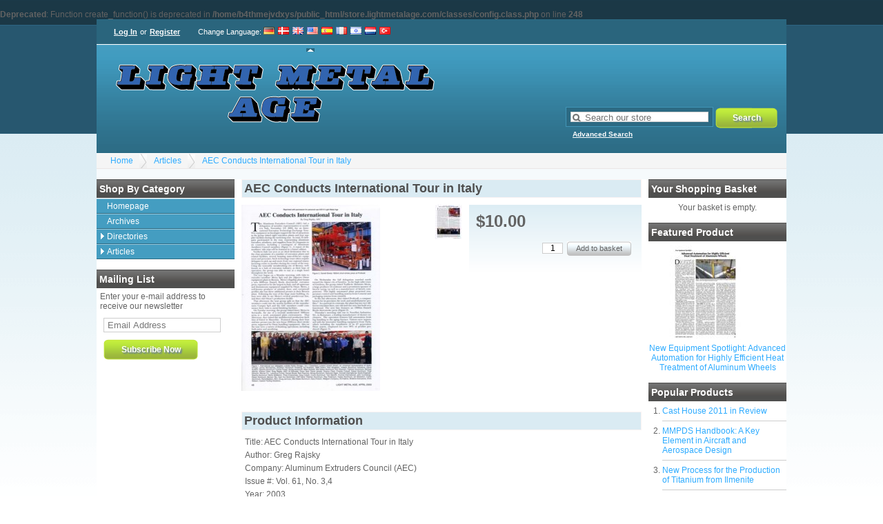

--- FILE ---
content_type: text/html; charset=UTF-8
request_url: https://store.lightmetalage.com/index.php?_a=product&product_id=589
body_size: 3946
content:

<br />
<b>Deprecated</b>:  Function create_function() is deprecated in <b>/home/b4thmejvdxys/public_html/store.lightmetalage.com/classes/config.class.php</b> on line <b>248</b><br />
<!DOCTYPE html>
<html xmlns="http://www.w3.org/1999/xhtml" dir="ltr" lang="en-US">
  <head>
	<title>Light Metal Age Store</title>
	<link rel="canonical" href="https://store.lightmetalage.com/index.php?_a=product&product_id=589" />
	<link rel="shortcut icon" href="https://store.lightmetalage.com/favicon.ico" type="image/x-icon" />
	<link rel="stylesheet" type="text/css" href="https://store.lightmetalage.com/skins/kurouto/styles/common.css" media="screen" />
	<link rel="stylesheet" type="text/css" href="https://store.lightmetalage.com/skins/kurouto/styles/blue/layout.css" media="screen" />
	<link rel="stylesheet" type="text/css" href="https://store.lightmetalage.com/js/styles/styles.php" media="screen" />
		<!--[if IE 7]><link rel="stylesheet" type="text/css" href="https://store.lightmetalage.com/skins/kurouto/styles/ie7.css" media="screen" /><![endif]-->
	<meta http-equiv="Content-Type" content="text/html;charset=utf-8" />
	<meta name="description" content="Light Metal Age Magazine" />
	<meta name="keywords" content="aluminum, magnesium, light metal" />
	<meta name="robots" content="index, follow" />
	<meta name="generator" content="cubecart" />
			<script>
(function(i,s,o,g,r,a,m){i['GoogleAnalyticsObject']=r;i[r]=i[r]||function(){
(i[r].q=i[r].q||[]).push(arguments)},i[r].l=1*new Date();a=s.createElement(o),
m=s.getElementsByTagName(o)[0];a.async=1;a.src=g;m.parentNode.insertBefore(a,m)
})(window,document,'script','//www.google-analytics.com/analytics.js','ga');
ga('create', 'UA-8506647-1', 'auto');  // Replace with your property ID.
ga('send', 'pageview');
</script>
	  </head>
<body>
  <div id="page_wrapper">
	<div id="account">
	  <div id="session">
    <p>
	<a href="https://store.lightmetalage.com/index.php?_a=login" title="Log In">Log In</a> or
	<a href="https://store.lightmetalage.com/index.php?_a=register" title="Register">Register</a>
  </p>
  </div>  <div id="language_select">
  <span class="title">Change Language</span>:
    <a href="https://store.lightmetalage.com/index.php?_a=product&product_id=589&set_language=de-DE" title="
      Deutsch
    " class="">
	<img src="https://store.lightmetalage.com/language/flags/de-DE.png" alt="
      Deutsch
    " id="language_de-DE" />
  </a>
    <a href="https://store.lightmetalage.com/index.php?_a=product&product_id=589&set_language=dk-DK" title="
      Dansk
    " class="">
	<img src="https://store.lightmetalage.com/language/flags/dk-DK.png" alt="
      Dansk
    " id="language_dk-DK" />
  </a>
    <a href="https://store.lightmetalage.com/index.php?_a=product&product_id=589&set_language=en-GB" title="
      English (UK)
    " class="">
	<img src="https://store.lightmetalage.com/language/flags/en-GB.png" alt="
      English (UK)
    " id="language_en-GB" />
  </a>
    <a href="https://store.lightmetalage.com/index.php?_a=product&product_id=589&set_language=en-US" title="English (US)" class="current">
	<img src="https://store.lightmetalage.com/language/flags/en-US.png" alt="English (US)" id="language_en-US" />
  </a>
    <a href="https://store.lightmetalage.com/index.php?_a=product&product_id=589&set_language=es-ES" title="
      Español
    " class="">
	<img src="https://store.lightmetalage.com/language/flags/es-ES.png" alt="
      Español
    " id="language_es-ES" />
  </a>
    <a href="https://store.lightmetalage.com/index.php?_a=product&product_id=589&set_language=fr-FR" title="
      Française
    " class="">
	<img src="https://store.lightmetalage.com/language/flags/fr-FR.png" alt="
      Française
    " id="language_fr-FR" />
  </a>
    <a href="https://store.lightmetalage.com/index.php?_a=product&product_id=589&set_language=he-IL" title="עברית (ישראל)" class="">
	<img src="https://store.lightmetalage.com/language/flags/he-IL.png" alt="עברית (ישראל)" id="language_he-IL" />
  </a>
    <a href="https://store.lightmetalage.com/index.php?_a=product&product_id=589&set_language=nl-NL" title="
      Dutch
    " class="">
	<img src="https://store.lightmetalage.com/language/flags/nl-NL.png" alt="
      Dutch
    " id="language_nl-NL" />
  </a>
    <a href="https://store.lightmetalage.com/index.php?_a=product&product_id=589&set_language=tr-TR" title="
      Türkçe
    " class="">
	<img src="https://store.lightmetalage.com/language/flags/tr-TR.png" alt="
      Türkçe
    " id="language_tr-TR" />
  </a>
  </div>
	</div>
	<div id="header">
	  <div id="quick_search">
  <form action="/index.php" method="get">
	<span class="search"><input name="search[keywords]" type="text" id="keywords" title="Search our store" size="18" /></span>
	<input type="hidden" name="_a" value="category" />
	<input class="search" type="submit" value="Search" />
	<p class="advanced"><a href="https://store.lightmetalage.com/index.php?_a=search">Advanced Search</a></p>
	  </form>
</div>
	  <p class="logo"><a href="https://store.lightmetalage.com"><img src="/images/logos/KitaBlue.png" alt="Light Metal Age Store" /></a></p>
	</div>
	<div id="breadcrumb">
	  <ul>
		<li><a href="https://store.lightmetalage.com">Home</a></li>
				<li><a href="https://store.lightmetalage.com/index.php?_a=category&amp;cat_id=2">Articles</a></li>
				<li><a href="https://store.lightmetalage.com/index.php?_a=product&product_id=589">AEC Conducts International Tour in Italy</a></li>
			  </ul>
	</div>

	<div class="product_wrapper">
	  <div class="sidebar" id="sidebar_left">
		<div>
  <h3>Shop by Category</h3>
  <ul id="menu" class="accordion">
	<li><a href="https://store.lightmetalage.com/index.php" title="Homepage">Homepage</a></li>

	<li>
  <a href="https://store.lightmetalage.com/index.php?_a=category&amp;cat_id=87" title="Archives">Archives</a>
  </li><li>
  <a href="https://store.lightmetalage.com/index.php?_a=category&amp;cat_id=15" title="Directories">Directories</a>
    <ul><li>
  <a href="https://store.lightmetalage.com/index.php?_a=category&amp;cat_id=39" title="2017">2017</a>
  </li></ul>
  </li><li>
  <a href="https://store.lightmetalage.com/index.php?_a=category&amp;cat_id=2" title="Articles">Articles</a>
    <ul><li>
  <a href="https://store.lightmetalage.com/index.php?_a=category&amp;cat_id=88" title="Tables">Tables</a>
  </li><li>
  <a href="https://store.lightmetalage.com/index.php?_a=category&amp;cat_id=80" title="2022">2022</a>
    <ul><li>
  <a href="https://store.lightmetalage.com/index.php?_a=category&amp;cat_id=81" title="February 2022">February 2022</a>
  </li></ul>
  </li><li>
  <a href="https://store.lightmetalage.com/index.php?_a=category&amp;cat_id=73" title="2021">2021</a>
    <ul><li>
  <a href="https://store.lightmetalage.com/index.php?_a=category&amp;cat_id=79" title="December 2021">December 2021</a>
  </li><li>
  <a href="https://store.lightmetalage.com/index.php?_a=category&amp;cat_id=78" title="October 2021">October 2021</a>
  </li><li>
  <a href="https://store.lightmetalage.com/index.php?_a=category&amp;cat_id=77" title="August 2021">August 2021</a>
  </li><li>
  <a href="https://store.lightmetalage.com/index.php?_a=category&amp;cat_id=76" title="June 2021">June 2021</a>
  </li><li>
  <a href="https://store.lightmetalage.com/index.php?_a=category&amp;cat_id=75" title="April 2021">April 2021</a>
  </li><li>
  <a href="https://store.lightmetalage.com/index.php?_a=category&amp;cat_id=74" title="Feb 2021">Feb 2021</a>
  </li></ul>
  </li><li>
  <a href="https://store.lightmetalage.com/index.php?_a=category&amp;cat_id=61" title="2020">2020</a>
    <ul><li>
  <a href="https://store.lightmetalage.com/index.php?_a=category&amp;cat_id=72" title="December 2020">December 2020</a>
  </li><li>
  <a href="https://store.lightmetalage.com/index.php?_a=category&amp;cat_id=70" title="October 2020">October 2020</a>
  </li><li>
  <a href="https://store.lightmetalage.com/index.php?_a=category&amp;cat_id=69" title="August 2020">August 2020</a>
  </li><li>
  <a href="https://store.lightmetalage.com/index.php?_a=category&amp;cat_id=68" title="June 2020">June 2020</a>
  </li><li>
  <a href="https://store.lightmetalage.com/index.php?_a=category&amp;cat_id=66" title="April 2020">April 2020</a>
  </li><li>
  <a href="https://store.lightmetalage.com/index.php?_a=category&amp;cat_id=65" title="February 2020">February 2020</a>
  </li><li>
  <a href="https://store.lightmetalage.com/index.php?_a=category&amp;cat_id=64" title="January 2020">January 2020</a>
  </li></ul>
  </li><li>
  <a href="https://store.lightmetalage.com/index.php?_a=category&amp;cat_id=54" title="2019">2019</a>
    <ul><li>
  <a href="https://store.lightmetalage.com/index.php?_a=category&amp;cat_id=60" title="December 2019">December 2019</a>
  </li><li>
  <a href="https://store.lightmetalage.com/index.php?_a=category&amp;cat_id=59" title="October 2019">October 2019</a>
  </li><li>
  <a href="https://store.lightmetalage.com/index.php?_a=category&amp;cat_id=58" title="August 2019">August 2019</a>
  </li><li>
  <a href="https://store.lightmetalage.com/index.php?_a=category&amp;cat_id=57" title="June 2019">June 2019</a>
  </li><li>
  <a href="https://store.lightmetalage.com/index.php?_a=category&amp;cat_id=56" title="April 2019">April 2019</a>
  </li><li>
  <a href="https://store.lightmetalage.com/index.php?_a=category&amp;cat_id=55" title="February 2019">February 2019</a>
  </li></ul>
  </li><li>
  <a href="https://store.lightmetalage.com/index.php?_a=category&amp;cat_id=46" title="2018">2018</a>
    <ul><li>
  <a href="https://store.lightmetalage.com/index.php?_a=category&amp;cat_id=53" title="December 2018">December 2018</a>
  </li><li>
  <a href="https://store.lightmetalage.com/index.php?_a=category&amp;cat_id=51" title="October 2018">October 2018</a>
  </li><li>
  <a href="https://store.lightmetalage.com/index.php?_a=category&amp;cat_id=50" title="August 2018">August 2018</a>
  </li><li>
  <a href="https://store.lightmetalage.com/index.php?_a=category&amp;cat_id=49" title="June 2018">June 2018</a>
  </li><li>
  <a href="https://store.lightmetalage.com/index.php?_a=category&amp;cat_id=48" title="April 2018">April 2018</a>
  </li><li>
  <a href="https://store.lightmetalage.com/index.php?_a=category&amp;cat_id=47" title="February 2018">February 2018</a>
  </li></ul>
  </li><li>
  <a href="https://store.lightmetalage.com/index.php?_a=category&amp;cat_id=37" title="2017">2017</a>
    <ul><li>
  <a href="https://store.lightmetalage.com/index.php?_a=category&amp;cat_id=45" title="December 2017">December 2017</a>
  </li><li>
  <a href="https://store.lightmetalage.com/index.php?_a=category&amp;cat_id=44" title="October 2017">October 2017</a>
  </li><li>
  <a href="https://store.lightmetalage.com/index.php?_a=category&amp;cat_id=43" title="August 2017">August 2017</a>
  </li><li>
  <a href="https://store.lightmetalage.com/index.php?_a=category&amp;cat_id=42" title="June 2017">June 2017</a>
  </li><li>
  <a href="https://store.lightmetalage.com/index.php?_a=category&amp;cat_id=40" title="April 2017">April 2017</a>
  </li><li>
  <a href="https://store.lightmetalage.com/index.php?_a=category&amp;cat_id=38" title="February 2017">February 2017</a>
  </li></ul>
  </li><li>
  <a href="https://store.lightmetalage.com/index.php?_a=category&amp;cat_id=28" title="2016">2016</a>
    <ul><li>
  <a href="https://store.lightmetalage.com/index.php?_a=category&amp;cat_id=36" title="December 2016">December 2016</a>
  </li><li>
  <a href="https://store.lightmetalage.com/index.php?_a=category&amp;cat_id=35" title="October 2016">October 2016</a>
  </li><li>
  <a href="https://store.lightmetalage.com/index.php?_a=category&amp;cat_id=34" title="August 2016">August 2016</a>
  </li><li>
  <a href="https://store.lightmetalage.com/index.php?_a=category&amp;cat_id=33" title="June 2016">June 2016</a>
  </li><li>
  <a href="https://store.lightmetalage.com/index.php?_a=category&amp;cat_id=31" title="April 2016">April 2016</a>
  </li><li>
  <a href="https://store.lightmetalage.com/index.php?_a=category&amp;cat_id=30" title="February 2016">February 2016</a>
  </li><li>
  <a href="https://store.lightmetalage.com/index.php?_a=category&amp;cat_id=29" title="January 2016">January 2016</a>
  </li></ul>
  </li><li>
  <a href="https://store.lightmetalage.com/index.php?_a=category&amp;cat_id=21" title="2015">2015</a>
    <ul><li>
  <a href="https://store.lightmetalage.com/index.php?_a=category&amp;cat_id=27" title="December 2015">December 2015</a>
  </li><li>
  <a href="https://store.lightmetalage.com/index.php?_a=category&amp;cat_id=26" title="October 2015">October 2015</a>
  </li><li>
  <a href="https://store.lightmetalage.com/index.php?_a=category&amp;cat_id=25" title="Aug 2015">Aug 2015</a>
  </li><li>
  <a href="https://store.lightmetalage.com/index.php?_a=category&amp;cat_id=24" title="June 2015">June 2015</a>
  </li><li>
  <a href="https://store.lightmetalage.com/index.php?_a=category&amp;cat_id=23" title="April 2015">April 2015</a>
  </li><li>
  <a href="https://store.lightmetalage.com/index.php?_a=category&amp;cat_id=22" title="Feb 2015">Feb 2015</a>
  </li></ul>
  </li><li>
  <a href="https://store.lightmetalage.com/index.php?_a=category&amp;cat_id=8" title="2014">2014</a>
    <ul><li>
  <a href="https://store.lightmetalage.com/index.php?_a=category&amp;cat_id=20" title="December-2014">December-2014</a>
  </li><li>
  <a href="https://store.lightmetalage.com/index.php?_a=category&amp;cat_id=18" title="October-2014">October-2014</a>
  </li><li>
  <a href="https://store.lightmetalage.com/index.php?_a=category&amp;cat_id=17" title="August - 2014">August - 2014</a>
  </li><li>
  <a href="https://store.lightmetalage.com/index.php?_a=category&amp;cat_id=14" title="June - 2014">June - 2014</a>
  </li><li>
  <a href="https://store.lightmetalage.com/index.php?_a=category&amp;cat_id=11" title="February - 2014">February - 2014</a>
  </li><li>
  <a href="https://store.lightmetalage.com/index.php?_a=category&amp;cat_id=9" title="April - 2014">April - 2014</a>
  </li></ul>
  </li><li>
  <a href="https://store.lightmetalage.com/index.php?_a=category&amp;cat_id=4" title="Aluminium">Aluminium</a>
  </li><li>
  <a href="https://store.lightmetalage.com/index.php?_a=category&amp;cat_id=5" title="Magnesium">Magnesium</a>
  </li><li>
  <a href="https://store.lightmetalage.com/index.php?_a=category&amp;cat_id=6" title="Titanium">Titanium</a>
  </li><li>
  <a href="https://store.lightmetalage.com/index.php?_a=category&amp;cat_id=7" title="Free Articles">Free Articles</a>
  </li></ul>
  </li>

		  </ul>
</div>
		
		<div id="mailing_list">
  <h3>Mailing List</h3>
    <form action="https://store.lightmetalage.com/index.php?_a=product&product_id=589" method="post">
	<p>Enter your e-mail address to receive our newsletter</p>
	<p class="input"><input name="subscribe" type="text" class="textbox required" size="18" maxlength="250" title="Email Address"/></p>
	<p><input type="submit" class="submit" value="Subscribe Now" /></p>
  </form>
  </div>
	  </div>
	  <div class="sidebar" id="sidebar_right">
		<div id="basket_summary">
  <h3>Your Shopping Basket</h3>
    <p style="text-align: center;">Your basket is empty.</p>
  </div>
		<div id="featured_product">
  <h3>Featured Product</h3>
  <p class="image">
	<a href="https://store.lightmetalage.com/index.php?_a=product&product_id=1344" title="New Equipment Spotlight: Advanced Automation for Highly Efficient Heat Treatment of Aluminum Wheels">
	  <img src="https://store.lightmetalage.com/images/cache/2021/June_2021/LMA_JUN_2021_p53_SPOT_Adv_Automation_HT_page1.138.jpeg" alt="New Equipment Spotlight: Advanced Automation for Highly Efficient Heat Treatment of Aluminum Wheels" />
	</a>
  </p>
  <p class="title"><a href="https://store.lightmetalage.com/index.php?_a=product&product_id=1344" title="New Equipment Spotlight: Advanced Automation for Highly Efficient Heat Treatment of Aluminum Wheels">New Equipment Spotlight: Advanced Automation for Highly Efficient Heat Treatment of Aluminum Wheels</a></p>
</div>
		<div id="popular_products">
  <h3>Popular Products</h3>
  <ol>
		<li><a href="https://store.lightmetalage.com/index.php?_a=product&product_id=347" title="Cast House 2011 in Review">Cast House 2011 in Review</a></li>
		<li><a href="https://store.lightmetalage.com/index.php?_a=product&product_id=410" title="MMPDS Handbook: A Key Element in Aircraft and Aerospace Design">MMPDS Handbook: A Key Element in Aircraft and Aerospace Design</a></li>
		<li><a href="https://store.lightmetalage.com/index.php?_a=product&product_id=281" title="New Process for the Production of Titanium from Ilmenite">New Process for the Production of Titanium from Ilmenite</a></li>
		<li><a href="https://store.lightmetalage.com/index.php?_a=product&product_id=429" title="Adding Value to Extrusions by Friction Stir Welding: Sapa Extrusions North America and HFW Join Forces">Adding Value to Extrusions by Friction Stir Welding: Sapa Extrusions North America and HFW Join Forces</a></li>
		<li><a href="https://store.lightmetalage.com/index.php?_a=product&product_id=467" title="Aluminicaste – New Remelt in Mexico: World Class Supplier of Extrusion, Rolling, and Forging Ingot">Aluminicaste – New Remelt in Mexico: World Class Supplier of Extrusion, Rolling, and Forging Ingot</a></li>
		<li><a href="https://store.lightmetalage.com/index.php?_a=product&product_id=40" title="The Magnesium Automotive Group's Progress, Interview: Earle Canavan">The Magnesium Automotive Group's Progress, Interview: Earle Canavan</a></li>
		<li><a href="https://store.lightmetalage.com/index.php?_a=product&product_id=1" title="Primary Aluminum Smelters of the World/The Primary Aluminum Industry at the Turn of the Year 2004/2005">Primary Aluminum Smelters of the World/The Primary Aluminum Industry at the Turn of the Year 2004/2005</a></li>
		<li><a href="https://store.lightmetalage.com/index.php?_a=product&product_id=229" title="Automotive Aluminum and Magnesium: Innovation and Opportunities">Automotive Aluminum and Magnesium: Innovation and Opportunities</a></li>
		<li><a href="https://store.lightmetalage.com/index.php?_a=product&product_id=235" title="Magnesium Recycling: State-of-the-Art Developments, Part II">Magnesium Recycling: State-of-the-Art Developments, Part II</a></li>
		<li><a href="https://store.lightmetalage.com/index.php?_a=product&product_id=24" title="Vista Metals Adds to Hard Alloy Super Slab and Homogenizing Capacity Record">Vista Metals Adds to Hard Alloy Super Slab and Homogenizing Capacity Record</a></li>
	  </ol>
</div>	  </div>
	  <div id="page_content">
		
				<h2>AEC Conducts International Tour in Italy</h2>
<form action="https://store.lightmetalage.com/index.php?_a=product&product_id=589" method="post" class="addForm">
  <div>
	<div id="product_detail">
	  	  <h1>$10.00</h1>
	  
 	  
	  	  	  
	  
	  	  <p class="buy_button">
		<input type="text" name="quantity" value="1" class="quantity required" />
		<input type="hidden" name="add" value="589" />
		<input type="submit" value="Add to basket" class="button_white" />
	  </p>
	  	  	</div>
	<div id="gallery">
	  <div class="image">
	  			<a href="https://store.lightmetalage.com/images/source/LMA-2003-04-048-AECTour.jpg" class="magnify" title="AEC Conducts International Tour in Italy" rel="">
		  <img src="https://store.lightmetalage.com/images/cache/LMA-2003-04-048-AECTour.270.jpg" alt="AEC Conducts International Tour in Italy" id="preview" />
		</a>
		<p class="hover_zoom">Hover over image to zoom</p>
			  </div>
	  	  <div id="gallery_select">
				<a href="/images/cache/LMA-2003-04-048-AECTour.600.jpg" id="image_608" class="colorbox gallery" rel="gallery"><img src="/images/cache/LMA-2003-04-048-AECTour.50.jpg" alt="Click to enlarge" /></a>
			  </div>
	  <script type="text/javascript">
		var gallery_json	= {"image_608":{"id":"608","product_id":"589","file_id":"800","main_img":"1","source":"\/images\/source\/LMA-2003-04-048-AECTour.jpg","thumbnail":"\/images\/cache\/LMA-2003-04-048-AECTour.138.jpg","category":"\/images\/cache\/LMA-2003-04-048-AECTour.580.jpg","subcategory":"\/images\/cache\/LMA-2003-04-048-AECTour.70.jpg","gallery":"\/images\/cache\/LMA-2003-04-048-AECTour.50.jpg","normal":"\/images\/cache\/LMA-2003-04-048-AECTour.270.jpg","enlarge":"\/images\/cache\/LMA-2003-04-048-AECTour.600.jpg","tiny":"\/images\/cache\/LMA-2003-04-048-AECTour.30.jpg","small":"\/images\/cache\/LMA-2003-04-048-AECTour.138.jpg","medium":"\/images\/cache\/LMA-2003-04-048-AECTour.270.jpg","large":"\/images\/cache\/LMA-2003-04-048-AECTour.600.jpg"}}
	  </script>
	  	</div>
  </div>
  <h2>Product Information</h2>
  <div id="product_description">
	  <p>
	Title:&nbsp;AEC Conducts International Tour in Italy</p>
<p>
	Author: Greg Rajsky</p>
<p>
	Company: Aluminum Extruders Council (AEC)</p>
<p>
	Issue #: Vol. 61, No. 3,4</p>
<p>
	Year: 2003</p>
<p>
	# of Pages: 2</p>
<p>
	Description:&nbsp;The author summarizes a tour by AEC member representatives to northern Italy in November 2002 for an International Extrusion Technology Exchange tour. The article details the plants visited, which included Metra SpA, OMAV, Compes SpA, Imet/Metra, Trafilerie Aluminio Alexia, Proferall, Novellini Industries, Cometal, and Hydro Aluminio Ornago.&nbsp;</p>

	<p><strong>Product Code</strong>: art-00586</p>
  </div>
    </form>






		<p style="clear: both; height: 1px;">&nbsp;</p>
	  </div>
	  <div id="documents"> <ul class="documents">
    	  <li><a href="https://store.lightmetalage.com/index.php?_a=document&doc_id=1" title="About Us" >About Us</a></li>
	  <li><a href="https://store.lightmetalage.com/index.php?_a=document&doc_id=2" title="Contact Us" >Contact Us</a></li>
	  <li><a href="https://store.lightmetalage.com/index.php?_a=document&doc_id=3" title="Terms & Conditions" >Terms & Conditions</a></li>
	  <li><a href="https://store.lightmetalage.com/index.php?_a=document&doc_id=4" title="Privacy Policy" >Privacy Policy</a></li>
	    </ul></div>
	</div>
  </div>
  <div style="display: none" id="val_skin_folder">kurouto</div>
<div style="display: none" id="val_store_url">https://store.lightmetalage.com</div>
  <div style="display: none" id="val_skin_common_images">common</div> 
  
  <p id="mobile_switch"><a href="https://store.lightmetalage.com/index.php?display_mobile=1">Mobile Site</a></p>  
  
  <!-- Load JavaScript last -->
<script type="text/javascript" src="https://ajax.googleapis.com/ajax/libs/jquery/1.7/jquery.min.js"></script>
<script type="text/javascript" src="https://ajax.googleapis.com/ajax/libs/jqueryui/1.7/jquery-ui.min.js"></script>
<script type="text/javascript" src="https://store.lightmetalage.com/js/plugins.php"></script>
<script type="text/javascript" src="https://store.lightmetalage.com/js/common.js"></script>

  
  
    <script type="text/javascript" src="https://store.lightmetalage.com/skins/kurouto/js/script.js"></script>
    
   <div style="text-align: center; margin: 10px; font-size: 80%;"><p><a href="http://www.cubecart.com" target="_blank">eCommerce</a> by CubeCart</p></div>
</body>
</html>